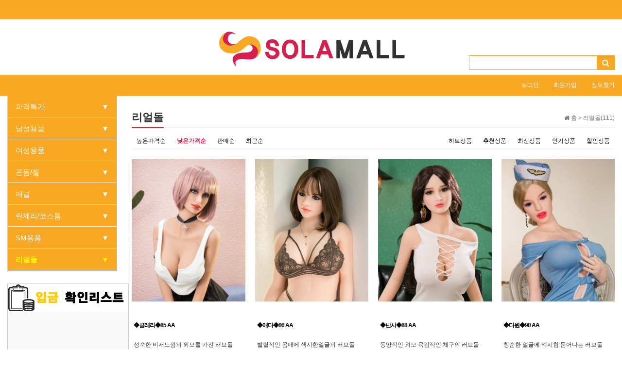

--- FILE ---
content_type: text/html; charset=utf-8
request_url: https://solamall.net/shop/list.php?ca_id=80&sort=it_price&sortodr=asc
body_size: 11805
content:
<!doctype html>
<html lang="ko">
<head>
    
<!-- meta http-equiv -->  
	<meta http-equiv="Content-Type" content="text/html; charset=utf-8">


<!-- meta name -->
	<meta name="Title" content="소라몰(성인용품)-딜도|자위 기구|여성자위기구|오나홀 판매">
	<meta name="description" content="리얼돌 리스트 > 소라몰(성인용품)-딜도|자위 기구|여성자위기구|오나홀 판매|성인용품 후기|딜도자위 후기|딜도 시오후키">
	<meta name="viewport" content="width=device-width,initial-scale=1.0,minimum-scale=0,maximum-scale=10">
	<meta name="keyword" content="딜도,자위기구,여성자위기구,오나홀,섹스돌,시오후키,야동,av,딜도자위,딜도시오후키">
	<meta name="robots" content="index, follow">
	
<!-- link rel="canonical -->
	<link rel="canonical" href="https://solamall.net/">

	
<!-- opengraph -->
	<meta property="og:type" content="website">
	<meta property="og:url" content="https://solamall.net/">
	<meta property="og:title" content="solamall.net">
	<meta property="og:image" content="https://solamall.net/img/favi/android-icon-192x192.png">
	<meta property="og:description" content="리얼돌 리스트 > 소라몰(성인용품)-딜도|자위 기구|여성자위기구|오나홀 판매|성인용품 후기|딜도자위 후기|딜도 시오후키">
	<meta property="og:site_name" content="solamall.net">
	<meta property="og:locale" content="ko_KR">
	
	
<!-- twitter card -->
	<meta name="twitter:card" content="summary">
	<meta name="twitter:title" content="solamall.net">
	<meta name="twitter:description" content="리얼돌 리스트 > 소라몰(성인용품)-딜도|자위 기구|여성자위기구|오나홀 판매|성인용품 후기|딜도자위 후기|딜도 시오후키">
	<meta name="twitter:image" content="https://solamall.net/img/favi/android-icon-192x192.png">
	<meta name="twitter:site" content="@solamall">
	<meta name="twitter:creator" content="@solamall">


<!-- favicon.ico-->    
	<link rel="shortcut icon" href="/img/favi/favicon.ico" title="딜도,자위기구,여성자위기구,오나홀,섹스돌" alt="딜도,자위기구,여성자위기구,오나홀,섹스돌">
	<link rel="apple-touch-icon" sizes="57x57" href="/img/favi/apple-icon-57x57.png" title="딜도,자위기구,여성자위기구,오나홀,섹스돌" alt="딜도,자위기구,여성자위기구,오나홀,섹스돌">
	<link rel="apple-touch-icon" sizes="60x60" href="/img/favi/apple-icon-60x60.png" title="딜도,자위기구,여성자위기구,오나홀,섹스돌" alt="딜도,자위기구,여성자위기구,오나홀,섹스돌">
	<link rel="apple-touch-icon" sizes="72x72" href="/img/favi/apple-icon-72x72.png" title="딜도,자위기구,여성자위기구,오나홀,섹스돌" alt="딜도,자위기구,여성자위기구,오나홀,섹스돌">
	<link rel="apple-touch-icon" sizes="76x76" href="/img/favi/apple-icon-76x76.png" title="딜도,자위기구,여성자위기구,오나홀,섹스돌" alt="딜도,자위기구,여성자위기구,오나홀,섹스돌">
	<link rel="apple-touch-icon" sizes="114x114" href="/img/favi/apple-icon-114x114.png" title="딜도,자위기구,여성자위기구,오나홀,섹스돌" alt="딜도,자위기구,여성자위기구,오나홀,섹스돌">
	<link rel="apple-touch-icon" sizes="120x120" href="/img/favi/apple-icon-120x120.png" title="딜도,자위기구,여성자위기구,오나홀,섹스돌" alt="딜도,자위기구,여성자위기구,오나홀,섹스돌">
	<link rel="apple-touch-icon" sizes="144x144" href="/img/favi/apple-icon-144x144.png" title="딜도,자위기구,여성자위기구,오나홀,섹스돌" alt="딜도,자위기구,여성자위기구,오나홀,섹스돌">
	<link rel="apple-touch-icon" sizes="152x152" href="/img/favi/apple-icon-152x152.png" title="딜도,자위기구,여성자위기구,오나홀,섹스돌 주소" alt="딜도,자위기구,여성자위기구,오나홀,섹스돌">
	<link rel="apple-touch-icon" sizes="180x180" href="/img/favi/apple-icon-180x180.png" title="딜도,자위기구,여성자위기구,오나홀,섹스돌 주소" alt="딜도,자위기구,여성자위기구,오나홀,섹스돌">
	<link rel="icon" type="image/png" sizes="192x192"  href="/img/favi/android-icon-192x192.png" title="딜도,자위기구,여성자위기구,오나홀,섹스돌" alt="딜도,자위기구,여성자위기구,오나홀,섹스돌">
	<link rel="icon" type="image/png" sizes="32x32" href="/img/favi/favicon-32x32.png" title="딜도,자위기구,여성자위기구,오나홀,섹스돌.net" alt="딜도,자위기구,여성자위기구,오나홀,섹스돌">
	<link rel="icon" type="image/png" sizes="96x96" href="/img/favi/favicon-96x96.png" title="딜도,자위기구,여성자위기구,오나홀,섹스돌" alt="딜도,자위기구,여성자위기구,오나홀,섹스돌">
	<link rel="icon" type="image/png" sizes="16x16" href="/img/favi/favicon-16x16.png" title="딜도,자위기구,여성자위기구,오나홀,섹스돌" alt="딜도,자위기구,여성자위기구,오나홀,섹스돌">
	<link rel="manifest" href="/img/favi/manifest.json">
 	<meta name="msapplication-TileColor" content="#ffffff">
	<meta name="msapplication-TileImage" content="/img/favi/ms-icon-144x144.png" title="딜도,자위기구,여성자위기구,오나홀,섹스돌" alt="딜도,자위기구,여성자위기구,오나홀,섹스돌">
	<meta name="theme-color" content="#ffffff">



    
    
    

<meta http-equiv="imagetoolbar" content="no">
<meta http-equiv="X-UA-Compatible" content="IE=Edge">
<title>리얼돌 리스트 > 소라몰(성인용품)-딜도|자위 기구|여성자위기구|오나홀 판매</title>
<link rel="stylesheet" href="https://solamall.net/css/default_shop.css?ver=1210007">
<link rel="stylesheet" href="https://solamall.net/css/apms.css?ver=1210007">

<link rel="stylesheet" href="https://solamall.net/thema/Basic/assets/bs3/css/bootstrap.min.css?ver=1210007" type="text/css" class="thema-mode">
<link rel="stylesheet" href="https://solamall.net/thema/Basic/colorset/Basic/colorset.css?ver=1210007" type="text/css" class="thema-colorset">
<link rel="stylesheet" href="https://solamall.net/skin/apms/list/basic/style.css?ver=1210007" >
<link rel="stylesheet" href="https://solamall.net/thema/Basic/widget/category/widget.css?ver=1210007" >
<link rel="stylesheet" href="https://solamall.net/thema/Basic/widget/basic-sidebar/widget.css?ver=180820">
<link rel="stylesheet" href="https://solamall.net/css/level/basic.css?ver=1210007">
<!--[if lte IE 8]>
<script src="https://solamall.net/js/html5.js"></script>
<![endif]-->
<script>
// 자바스크립트에서 사용하는 전역변수 선언
var g5_url       = "https://solamall.net";
var g5_bbs_url   = "https://solamall.net/bbs";
var g5_is_member = "";
var g5_is_admin  = "";
var g5_is_mobile = "";
var g5_bo_table  = "";
var g5_sca       = "";
var g5_pim       = "";
var g5_editor    = "";
var g5_responsive    = "1";
var g5_cookie_domain = "";
var g5_purl = "";
</script>
<script src="https://solamall.net/js/jquery-1.11.3.min.js"></script>
<script src="https://solamall.net/js/jquery-migrate-1.2.1.min.js"></script>
<script src="https://solamall.net/lang/korean/lang.js?ver=180820"></script>
<script src="https://solamall.net/js/common.js?ver=180820"></script>
<script src="https://solamall.net/js/wrest.js?ver=180820"></script>
<script src="https://solamall.net/js/placeholders.min.js"></script>
<script src="https://solamall.net/js/apms.js?ver=180820"></script>
<link rel="stylesheet" href="https://solamall.net/js/font-awesome/css/font-awesome.min.css?ver=1210007">
<script src="https://solamall.net/plugin/apms/js/jquery.mobile.swipe.min.js?ver=180820"></script>
<script src="https://solamall.net/plugin/apms/js/imagesloaded.pkgd.min.js?ver=180820"></script>
<script src="https://solamall.net/plugin/apms/js/jquery.matchHeight-min.js?ver=180820"></script>
</head>
<body class="responsive is-pc">
	<h1 style="display:inline-block !important;position:absolute;top:0;left:0;margin:0 !important;padding:0 !important;font-size:0;line-height:0;border:0 !important;overflow:hidden !important">
	리얼돌 리스트 > 소라몰(성인용품)-딜도|자위 기구|여성자위기구|오나홀 판매	</h1>
<style>
		.at-container {max-width:1400px;}
	.no-responsive .wrapper, .no-responsive .at-container-wide { min-width:1400px; }
	.no-responsive .boxed.wrapper, .no-responsive .at-container { width:1400px; }
	.at-menu .nav-height { height:44px; line-height:44px !important; }
	.pc-menu, .pc-menu .nav-full-back, .pc-menu .nav-full-height { height:44px; }
	.pc-menu .nav-top.nav-float .menu-a { padding:0px 25px; }
	.pc-menu .nav-top.nav-float .sub-1div::before { left: 25px; }
	.pc-menu .subm-w { width:170px; }
	@media all and (min-width:1200px) {
		.responsive .boxed.wrapper { max-width:1400px; }
	}
</style>

<div id="thema_wrapper" class="wrapper  ko">
	<!-- LNB -->
	<aside class="at-lnb" style="background: #f9a823 !important;">
		<div class="at-container">
			<div class="clearfix"></div>
		</div>
	</aside>
	<!-- PC Header -->
	<header class="pc-header">
		<div class="at-container">
        	<div class="header-banner"></div>
			<!-- PC Logo -->
			<div class="header-logo">
				<a href="https://solamall.net">
					<img src="https://solamall.net/img/sola_mall.png"/>
				</a>
			</div>
			<!-- PC Search -->
			<div class="header-search" style="margin-top: 50px;">
            	<div class="pull-right">
                    <form name="tsearch" method="get" onsubmit="return tsearch_submit(this);" role="form" class="form">
                    <input type="hidden" name="url"	value="https://solamall.net/shop/search.php">
                        <div class="input-group input-group-sm">
                            <input type="text" name="stx" class="form-control input-sm" value="">
                            <span class="input-group-btn">
                                <button type="submit" class="btn btn-sm"><i class="fa fa-search fa-lg"></i></button>
                            </span>
                        </div>
                    </form>
                </div> 
			</div>
			<div class="clearfix"></div>
		</div>
	</header>

	<!-- Mobile Header -->
	<header class="m-header">
		<div class="at-container">
			<div class="header-wrap">
				<div class="header-icon">
					<a href="javascript:;" onclick="sidebar_open('sidebar-user');">
						<i class="fa fa-user"></i>
					</a>
				</div>
				<div class="header-logo en">
					<!-- Mobile Logo -->
					<a href="https://solamall.net">
						<img src="https://solamall.net/img/sola_mall.png" style="width:85%;">
					</a>
				</div>
				<div class="header-icon">
					<a href="javascript:;" onclick="sidebar_open('sidebar-search');">
						<i class="fa fa-search"></i>
					</a>
				</div>
			</div>
			<div class="clearfix"></div>
		</div>
	</header>

	<!-- Menu -->
	<nav class="at-menu">
		<!-- PC Menu -->
		<div class="pc-menu">
			<!-- Menu Button & Right Icon Menu -->
			

	<div class="nav-visible">
		<div class="at-container">
                    <div class="pull-right">
                                        <div class="pull-left" style="padding:10px 15px;"><a href="https://solamall.net/bbs/login.php?url=%2Fshop%2Flist.php%3Fca_id%3D80%26sort%3Dit_price%26sortodr%3Dasc" onclick="sidebar_open('sidebar-user'); return false;" style="color:#fff;">로그인</a></div>
                    <div class="pull-left" style="padding:10px 15px;"><a href="https://solamall.net/bbs/register.php" style="color:#fff;">회원가입</a></div>
                    <div class="pull-left" style="padding:10px 15px;"><a href="https://solamall.net/bbs/password_lost.php" class="win_password_lost" style="color:#fff;">정보찾기</a></div>
                                                                                                                    </div>


		</div>
	</div>			<div class="clearfix"></div>
			<div class="nav-back"></div>
		</div><!-- .pc-menu -->

		<!-- PC All Menu -->
		<div class="pc-menu-all">
			<div id="menu-all" class="collapse">
				<div class="at-container table-responsive">
					<table class="table">
					<tr>
											<td class="off">
							<a class="menu-a" href="https://solamall.net/shop/list.php?ca_id=10">
								파격특가															</a>
													</td>
											<td class="off">
							<a class="menu-a" href="https://solamall.net/shop/list.php?ca_id=20">
								남성용품															</a>
															<div class="sub-1div">
									<ul class="sub-1dul">
									
										
										<li class="sub-1dli off">
											<a href="https://solamall.net/shop/list.php?ca_id=2010" class="sub-1da">
												오나홀																							</a>
										</li>
									
										
										<li class="sub-1dli off">
											<a href="https://solamall.net/shop/list.php?ca_id=2020" class="sub-1da">
												오나홀(진동)																							</a>
										</li>
									
										
										<li class="sub-1dli off">
											<a href="https://solamall.net/shop/list.php?ca_id=2030" class="sub-1da">
												진동형토이																							</a>
										</li>
									
										
										<li class="sub-1dli off">
											<a href="https://solamall.net/shop/list.php?ca_id=2040" class="sub-1da">
												대형 히프																							</a>
										</li>
									
										
										<li class="sub-1dli off">
											<a href="https://solamall.net/shop/list.php?ca_id=2050" class="sub-1da">
												컵홀																							</a>
										</li>
									
										
										<li class="sub-1dli off">
											<a href="https://solamall.net/shop/list.php?ca_id=2060" class="sub-1da">
												토이 액세서리																							</a>
										</li>
																		</ul>
								</div>
													</td>
											<td class="off">
							<a class="menu-a" href="https://solamall.net/shop/list.php?ca_id=30">
								여성용품															</a>
															<div class="sub-1div">
									<ul class="sub-1dul">
									
										
										<li class="sub-1dli off">
											<a href="https://solamall.net/shop/list.php?ca_id=3010" class="sub-1da">
												g스팟형토이(삽입)																							</a>
										</li>
									
										
										<li class="sub-1dli off">
											<a href="https://solamall.net/shop/list.php?ca_id=3020" class="sub-1da">
												흡입형토이(클리)																							</a>
										</li>
									
										
										<li class="sub-1dli off">
											<a href="https://solamall.net/shop/list.php?ca_id=3030" class="sub-1da">
												미니진동기																							</a>
										</li>
									
										
										<li class="sub-1dli off">
											<a href="https://solamall.net/shop/list.php?ca_id=3040" class="sub-1da">
												케겔볼																							</a>
										</li>
																		</ul>
								</div>
													</td>
											<td class="off">
							<a class="menu-a" href="https://solamall.net/shop/list.php?ca_id=40">
								콘돔/젤															</a>
													</td>
											<td class="off">
							<a class="menu-a" href="https://solamall.net/shop/list.php?ca_id=50">
								애널															</a>
													</td>
											<td class="off">
							<a class="menu-a" href="https://solamall.net/shop/list.php?ca_id=60">
								란제리/코스튬															</a>
													</td>
											<td class="off">
							<a class="menu-a" href="https://solamall.net/shop/list.php?ca_id=70">
								SM용품															</a>
													</td>
					</tr><tr>
						<td class="on">
							<a class="menu-a" href="https://solamall.net/shop/list.php?ca_id=80">
								리얼돌															</a>
													</td>
										</tr>
					</table>
					<div class="menu-all-btn">
						<div class="btn-group">
							<a class="btn btn-lightgray" href="https://solamall.net"><i class="fa fa-home"></i></a>
							<a href="javascript:;" class="btn btn-lightgray" data-toggle="collapse" data-target="#menu-all"><i class="fa fa-times"></i></a>
						</div>
					</div>
				</div>
			</div>
		</div><!-- .pc-menu-all -->

		<!-- Mobile Menu -->
		<div class="m-menu">
			<style>
.at-lnb {
    height:40px;
    background-color: #f0f0f0;
    border-bottom: 1px solid #d4d4d4;
}
.m-menu .m-sub1 {
    background: #fafafa;
    border-top: 1px solid #ddd;
    font-size: 13px;
    padding: 0px 0px;
}
.m-menu .m-sub_menu{
    width: 100%;
    overflow: hidden;
    margin: 0px;
}
.m-menu .m-sub_menu ul{ width:100%; z-index:999;}
.m-menu .m-sub_menu ul li {
	width:33.33%;
	float:left;
	text-align: center;
    border-right: 1px solid #ddd;
    border-bottom: 1px solid #ddd;
    background: #fff;
}
.m-menu .m-sub_menu ul li a{	
	text-decoration: none;
    display: block;
    color: #656565;
    padding: 10px 5px;
    position: relative;
    line-height: 20px;
}
.m-menu .m-nav ul li {
    display: table-cell;
    white-space: nowrap;
	width: 50%;
    text-align: center;
}
.m-menu .m-nav {
    overflow: hidden;
    margin: 0px 10px 0 5px;
}
</style>
<div class="m-wrap">
	<div class="at-container">
		<div class="m-table en">
			<div class="m-icon">
				<a href="javascript:;" onclick="sidebar_open('sidebar-menu');"><i class="fa fa-bars"></i></a>
			</div>
			<div class="m-list">
				<div class="m-nav" id="mobile_nav">
					<ul class="clearfix" style="width:100% !important;">
					<li style="width:1px !important; padding:0px !important;">
					</li>
											<li>
							<a href="https://solamall.net/shop/list.php?ca_id=10" style="color:#fff;">
								                                    파격특가                                                                
															</a>
						</li>
											<li>
							<a href="https://solamall.net/shop/list.php?ca_id=20" style="color:#fff;">
								                                    남성용품                                                                
															</a>
						</li>
											<li>
							<a href="https://solamall.net/shop/list.php?ca_id=30" style="color:#fff;">
								                                    여성용품                                                                
															</a>
						</li>
											<li>
							<a href="https://solamall.net/shop/list.php?ca_id=40" style="color:#fff;">
								                                    콘돔/젤                                                                
															</a>
						</li>
											<li>
							<a href="https://solamall.net/shop/list.php?ca_id=50" style="color:#fff;">
								                                    애널                                                                
															</a>
						</li>
											<li>
							<a href="https://solamall.net/shop/list.php?ca_id=60" style="color:#fff;">
								                                    란제리/코스튬                                                                
															</a>
						</li>
											<li>
							<a href="https://solamall.net/shop/list.php?ca_id=70" style="color:#fff;">
								                                    SM용품                                                                
															</a>
						</li>
											<li>
							<a href="https://solamall.net/shop/list.php?ca_id=80" style="color:#fff;">
								                                    리얼돌                                                                
															</a>
						</li>
										</ul>
				</div>
			</div>
							<div class="m-icon">
					<a href="https://solamall.net/shop/cart.php" onclick="sidebar_open('sidebar-cart'); return false;"> 
						<i class="fa fa-shopping-bag"></i>
											</a>
				</div>
						<div class="m-icon">
				<a href="javascript:;" onclick="sidebar_open('sidebar-response');">
					<i class="fa fa-bell"></i>
					<span class="label bg-orangered en" style="display:none;">
						<span class="msgCount">0</span>
					</span>
				</a>
			</div>
		</div>
	</div>
</div>

<div class="clearfix"></div>

		</div><!-- .m-menu -->
	</nav><!-- .at-menu -->

	<div class="clearfix"></div>
	
	
	<div class="at-body">
					<div class="at-container">
							<div class="row at-row">
					<div class="col-md-9 pull-right at-col at-main">
					<div id="sct_hhtml"></div>
<!-------------------신발------------------------>

<!-------------------지갑------------------------>
<!-------------------의류------------------------>
<!-------------------벨트------------------------>
<aside>
			<div class="list-nav" style="margin-top:30px;">
			<span class="page-nav pull-right text-muted">
				<i class="fa fa-home"></i> 홈
										>
						<a href="./list.php?ca_id=80">
							<span class="text-muted">리얼돌(111)</span>
						</a>
												</span>
			<h3 class="div-title-underbar">
				<span class="div-title-underbar-bold font-22 border-color">
					<b>리얼돌</b>
				</span>
			</h3>
		</div>
	

	<div class="list-sort">
		<div class="hidden-xs">
			<div class="pull-left">
				<a href="./list.php?ca_id=80&amp;sort=it_price&amp;sortodr=desc">높은가격순</a>
				<a class="on" href="./list.php?ca_id=80&amp;sort=it_price&amp;sortodr=asc">낮은가격순</a>
				<a href="./list.php?ca_id=80&amp;sort=it_sum_qty&amp;sortodr=desc">판매순</a>
                <!-------------------------------
				<a href="./list.php?ca_id=80&amp;sort=it_use_avg&amp;sortodr=desc">평점순</a>
				<a href="./list.php?ca_id=80&amp;sort=it_use_cnt&amp;sortodr=desc">후기순</a>
				<a href="./list.php?ca_id=80&amp;sort=pt_comment&amp;sortodr=desc">댓글순</a>
                ------------------------------>
				<a href="./list.php?ca_id=80&amp;sort=it_update_time&amp;sortodr=desc">최근순</a>
			</div>
			<div class="pull-right visible-lg">
				<a href="./list.php?ca_id=80&amp;sort=it_type1&amp;sortodr=desc">히트상품</a>
				<a href="./list.php?ca_id=80&amp;sort=it_type2&amp;sortodr=desc">추천상품</a>
				<a href="./list.php?ca_id=80&amp;sort=it_type3&amp;sortodr=desc">최신상품</a>
				<a href="./list.php?ca_id=80&amp;sort=it_type4&amp;sortodr=desc">인기상품</a>
				<a href="./list.php?ca_id=80&amp;sort=it_type5&amp;sortodr=desc">할인상품</a>
			</div>
			<div class="clearfix"></div>
		</div>

		<div class="dropdown visible-xs">
			<a id="sortLabel" data-target="#" href="#" data-toggle="dropdown" aria-haspopup="true" aria-expanded="false" class="btn btn-black btn-block">
				상품정렬
				<span class="caret"></span>
			</a>
			<ul class="dropdown-menu" role="menu" aria-labelledby="sortLabel">
				<li><a href="./list.php?ca_id=80&amp;sort=it_price&amp;sortodr=desc">높은가격순</a></li>
				<li><a class="on" href="./list.php?ca_id=80&amp;sort=it_price&amp;sortodr=asc">낮은가격순</a></li>
				<li><a href="./list.php?ca_id=80&amp;sort=it_sum_qty&amp;sortodr=desc">판매많은순</a></li>
				<!-------------
                <li><a href="./list.php?ca_id=80&amp;sort=it_use_avg&amp;sortodr=desc">평점높은순</a></li>
				<li><a href="./list.php?ca_id=80&amp;sort=it_use_cnt&amp;sortodr=desc">후기많은순</a></li>
				<li><a href="./list.php?ca_id=80&amp;sort=pt_comment&amp;sortodr=desc">댓글많은순</a></li>
                ------------->
				<li><a href="./list.php?ca_id=80&amp;sort=it_update_time&amp;sortodr=desc">최근등록순</a></li>
				<li role="separator" class="divider"></li>
				<li><a href="./list.php?ca_id=80&amp;sort=it_type1&amp;sortodr=desc">히트상품</a></li>
				<li><a href="./list.php?ca_id=80&amp;sort=it_type2&amp;sortodr=desc">추천상품</a></li>
				<li><a href="./list.php?ca_id=80&amp;sort=it_type3&amp;sortodr=desc">최신상품</a></li>
				<li><a href="./list.php?ca_id=80&amp;sort=it_type4&amp;sortodr=desc">인기상품</a></li>
				<li><a href="./list.php?ca_id=80&amp;sort=it_type5&amp;sortodr=desc">할인상품</a></li>

			</ul>
		</div>
        <div style="display:block;height:0px;line-height:0;margin:5px 0 10px;border-top:1px solid #eee;"></div>
	</div>
</aside>
<style>
	.list-wrap { margin-right:-20px; margin-bottom:-40px; }
	.list-wrap .item-row { width:25%; }
	.list-wrap .item-list { margin-right:20px; margin-bottom:40px; }
	.list-wrap .item-name { height:40px; text-align:left;}
	.list-wrap .img-wrap { padding-bottom:138.18%; }
					@media (max-width:1199px) { 
			.responsive .list-wrap .item-row { width:25%; } 
		}
						@media (max-width:991px) { 
			.responsive .list-wrap .item-row { width:25%; } 
		}
						@media (max-width:767px) { 
			.responsive .list-wrap .item-row { width:50%; } 
		}
						@media (max-width:480px) { 
			.responsive .list-wrap .item-row { width:50%; } 
		}
			


.img-wrap .label-tack_vod_right {
    top: 10px;
	float:right;
	right: 10px;
    z-index: 1;
	font-size:15px;
	color:#0008ff;
    position: absolute;
    font-weight: normal;
	background-color: rgba(255,255,255,0.8);
	padding:3px 6px;
}
</style>
<div class="list-wrap">
			<div class="item-row">
			<div class="item-list">
				<div class="item-image">
					<a href="./item.php?it_id=1640858134&amp;ca_id=80&amp;sort=it_price&amp;sortodr=asc&amp;page=1">
						<div class="img-wrap">
							
                                                        
							<div class="img-item">
								<img src="https://solamall.net/data/item/1640858134/thumb85140172cmFL2_275x344.jpg" alt="◆클레라◆85 AA" title="◆클레라◆85 AA">
							</div>
						</div>
					</a>
									</div>
				<div class="item-content">
										<div class="item-name">
						<a href="./item.php?it_id=1640858134&amp;ca_id=80&amp;sort=it_price&amp;sortodr=asc&amp;page=1">
							<b>◆클레라◆85 AA</b>
						</a>
					</div>
                    <div style="letter-spacing:0px;">
						성숙한 비서느낌의 외모를 가진 러브돌					</div>
                    <div style="display:block;height:0px;line-height:0;margin:0 0 10px;border-top:1px solid #eee;"></div>
					<div class="item-price en">
													<strike>&nbsp;3,900,000&nbsp;</strike>							<b><i class="fa fa-krw"></i> 1,750,000</b>
											</div>
					<div class="item-details en">
																																					<span class="item-sp orangered">
								<i class="fa fa-bolt"></i> 
								55% DC
							</span>
											</div>
				</div>
							</div>
		</div>
			<div class="item-row">
			<div class="item-list">
				<div class="item-image">
					<a href="./item.php?it_id=1640858012&amp;ca_id=80&amp;sort=it_price&amp;sortodr=asc&amp;page=1">
						<div class="img-wrap">
							
                                                        
							<div class="img-item">
								<img src="https://solamall.net/data/item/1640858012/thumb86140172cmL7_275x344.jpg" alt="◆애다◆86 AA" title="◆애다◆86 AA">
							</div>
						</div>
					</a>
									</div>
				<div class="item-content">
										<div class="item-name">
						<a href="./item.php?it_id=1640858012&amp;ca_id=80&amp;sort=it_price&amp;sortodr=asc&amp;page=1">
							<b>◆애다◆86 AA</b>
						</a>
					</div>
                    <div style="letter-spacing:0px;">
						발랄적인 몸매에 섹시한얼굴의 러브돌					</div>
                    <div style="display:block;height:0px;line-height:0;margin:0 0 10px;border-top:1px solid #eee;"></div>
					<div class="item-price en">
													<strike>&nbsp;3,900,000&nbsp;</strike>							<b><i class="fa fa-krw"></i> 1,750,000</b>
											</div>
					<div class="item-details en">
																																					<span class="item-sp orangered">
								<i class="fa fa-bolt"></i> 
								55% DC
							</span>
											</div>
				</div>
							</div>
		</div>
			<div class="item-row">
			<div class="item-list">
				<div class="item-image">
					<a href="./item.php?it_id=1640857821&amp;ca_id=80&amp;sort=it_price&amp;sortodr=asc&amp;page=1">
						<div class="img-wrap">
							
                                                        
							<div class="img-item">
								<img src="https://solamall.net/data/item/1640857821/thumb886888cmT11_275x344.jpg" alt="◆난시◆88 AA" title="◆난시◆88 AA">
							</div>
						</div>
					</a>
									</div>
				<div class="item-content">
										<div class="item-name">
						<a href="./item.php?it_id=1640857821&amp;ca_id=80&amp;sort=it_price&amp;sortodr=asc&amp;page=1">
							<b>◆난시◆88 AA</b>
						</a>
					</div>
                    <div style="letter-spacing:0px;">
						동양적인 외모 육감적인 체구의 러브돌					</div>
                    <div style="display:block;height:0px;line-height:0;margin:0 0 10px;border-top:1px solid #eee;"></div>
					<div class="item-price en">
													<strike>&nbsp;3,900,000&nbsp;</strike>							<b><i class="fa fa-krw"></i> 1,750,000</b>
											</div>
					<div class="item-details en">
																																					<span class="item-sp orangered">
								<i class="fa fa-bolt"></i> 
								55% DC
							</span>
											</div>
				</div>
							</div>
		</div>
			<div class="item-row">
			<div class="item-list">
				<div class="item-image">
					<a href="./item.php?it_id=1640857744&amp;ca_id=80&amp;sort=it_price&amp;sortodr=asc&amp;page=1">
						<div class="img-wrap">
							
                                                        
							<div class="img-item">
								<img src="https://solamall.net/data/item/1640857744/thumb90140172cmFL2_275x344.jpg" alt="◆다원◆90 AA" title="◆다원◆90 AA">
							</div>
						</div>
					</a>
									</div>
				<div class="item-content">
										<div class="item-name">
						<a href="./item.php?it_id=1640857744&amp;ca_id=80&amp;sort=it_price&amp;sortodr=asc&amp;page=1">
							<b>◆다원◆90 AA</b>
						</a>
					</div>
                    <div style="letter-spacing:0px;">
						청순한 얼굴에 섹시함 묻어나는 러브돌					</div>
                    <div style="display:block;height:0px;line-height:0;margin:0 0 10px;border-top:1px solid #eee;"></div>
					<div class="item-price en">
													<strike>&nbsp;3,900,000&nbsp;</strike>							<b><i class="fa fa-krw"></i> 1,750,000</b>
											</div>
					<div class="item-details en">
																																					<span class="item-sp orangered">
								<i class="fa fa-bolt"></i> 
								55% DC
							</span>
											</div>
				</div>
							</div>
		</div>
			<div class="item-row">
			<div class="item-list">
				<div class="item-image">
					<a href="./item.php?it_id=1640857676&amp;ca_id=80&amp;sort=it_price&amp;sortodr=asc&amp;page=1">
						<div class="img-wrap">
							
                                                        
							<div class="img-item">
								<img src="https://solamall.net/data/item/1640857676/thumb91140172cmFL2_275x344.jpg" alt="◆모니카◆91 AA" title="◆모니카◆91 AA">
							</div>
						</div>
					</a>
									</div>
				<div class="item-content">
										<div class="item-name">
						<a href="./item.php?it_id=1640857676&amp;ca_id=80&amp;sort=it_price&amp;sortodr=asc&amp;page=1">
							<b>◆모니카◆91 AA</b>
						</a>
					</div>
                    <div style="letter-spacing:0px;">
						육감적인 입술을 가진 섹시한 러브돌					</div>
                    <div style="display:block;height:0px;line-height:0;margin:0 0 10px;border-top:1px solid #eee;"></div>
					<div class="item-price en">
													<strike>&nbsp;3,900,000&nbsp;</strike>							<b><i class="fa fa-krw"></i> 1,750,000</b>
											</div>
					<div class="item-details en">
																																					<span class="item-sp orangered">
								<i class="fa fa-bolt"></i> 
								55% DC
							</span>
											</div>
				</div>
							</div>
		</div>
			<div class="item-row">
			<div class="item-list">
				<div class="item-image">
					<a href="./item.php?it_id=1640857547&amp;ca_id=80&amp;sort=it_price&amp;sortodr=asc&amp;page=1">
						<div class="img-wrap">
							
                                                        
							<div class="img-item">
								<img src="https://solamall.net/data/item/1640857547/thumb92140172cmL7_275x344.jpg" alt="◆예타◆92 AA" title="◆예타◆92 AA">
							</div>
						</div>
					</a>
									</div>
				<div class="item-content">
										<div class="item-name">
						<a href="./item.php?it_id=1640857547&amp;ca_id=80&amp;sort=it_price&amp;sortodr=asc&amp;page=1">
							<b>◆예타◆92 AA</b>
						</a>
					</div>
                    <div style="letter-spacing:0px;">
						청순하고 도도한 표정 매력적인 러브돌					</div>
                    <div style="display:block;height:0px;line-height:0;margin:0 0 10px;border-top:1px solid #eee;"></div>
					<div class="item-price en">
													<strike>&nbsp;3,900,000&nbsp;</strike>							<b><i class="fa fa-krw"></i> 1,750,000</b>
											</div>
					<div class="item-details en">
																																					<span class="item-sp orangered">
								<i class="fa fa-bolt"></i> 
								55% DC
							</span>
											</div>
				</div>
							</div>
		</div>
			<div class="item-row">
			<div class="item-list">
				<div class="item-image">
					<a href="./item.php?it_id=1640857459&amp;ca_id=80&amp;sort=it_price&amp;sortodr=asc&amp;page=1">
						<div class="img-wrap">
							
                                                        
							<div class="img-item">
								<img src="https://solamall.net/data/item/1640857459/thumb93140172cmL7_275x344.jpg" alt="◆펫츠◆93 AA" title="◆펫츠◆93 AA">
							</div>
						</div>
					</a>
									</div>
				<div class="item-content">
										<div class="item-name">
						<a href="./item.php?it_id=1640857459&amp;ca_id=80&amp;sort=it_price&amp;sortodr=asc&amp;page=1">
							<b>◆펫츠◆93 AA</b>
						</a>
					</div>
                    <div style="letter-spacing:0px;">
						백설피부에 전형적 외모를가진 러브돌					</div>
                    <div style="display:block;height:0px;line-height:0;margin:0 0 10px;border-top:1px solid #eee;"></div>
					<div class="item-price en">
													<strike>&nbsp;3,900,000&nbsp;</strike>							<b><i class="fa fa-krw"></i> 1,750,000</b>
											</div>
					<div class="item-details en">
																																					<span class="item-sp orangered">
								<i class="fa fa-bolt"></i> 
								55% DC
							</span>
											</div>
				</div>
							</div>
		</div>
			<div class="item-row">
			<div class="item-list">
				<div class="item-image">
					<a href="./item.php?it_id=1640857265&amp;ca_id=80&amp;sort=it_price&amp;sortodr=asc&amp;page=1">
						<div class="img-wrap">
							
                                                        
							<div class="img-item">
								<img src="https://solamall.net/data/item/1640857265/thumb94140172cmL1_275x344.jpg" alt="◆엘라◆94 AA" title="◆엘라◆94 AA">
							</div>
						</div>
					</a>
									</div>
				<div class="item-content">
										<div class="item-name">
						<a href="./item.php?it_id=1640857265&amp;ca_id=80&amp;sort=it_price&amp;sortodr=asc&amp;page=1">
							<b>◆엘라◆94 AA</b>
						</a>
					</div>
                    <div style="letter-spacing:0px;">
						다소곳한 비서느낌 외모를 가진 러브돌					</div>
                    <div style="display:block;height:0px;line-height:0;margin:0 0 10px;border-top:1px solid #eee;"></div>
					<div class="item-price en">
													<strike>&nbsp;3,900,000&nbsp;</strike>							<b><i class="fa fa-krw"></i> 1,750,000</b>
											</div>
					<div class="item-details en">
																																					<span class="item-sp orangered">
								<i class="fa fa-bolt"></i> 
								55% DC
							</span>
											</div>
				</div>
							</div>
		</div>
			<div class="item-row">
			<div class="item-list">
				<div class="item-image">
					<a href="./item.php?it_id=1640857188&amp;ca_id=80&amp;sort=it_price&amp;sortodr=asc&amp;page=1">
						<div class="img-wrap">
							
                                                        
							<div class="img-item">
								<img src="https://solamall.net/data/item/1640857188/thumb95140172cmL7_275x344.jpg" alt="◆빅치이◆95 AA" title="◆빅치이◆95 AA">
							</div>
						</div>
					</a>
									</div>
				<div class="item-content">
										<div class="item-name">
						<a href="./item.php?it_id=1640857188&amp;ca_id=80&amp;sort=it_price&amp;sortodr=asc&amp;page=1">
							<b>◆빅치이◆95 AA</b>
						</a>
					</div>
                    <div style="letter-spacing:0px;">
						레이싱모델의 느낌나는 섹시한 러브돌					</div>
                    <div style="display:block;height:0px;line-height:0;margin:0 0 10px;border-top:1px solid #eee;"></div>
					<div class="item-price en">
													<strike>&nbsp;3,900,000&nbsp;</strike>							<b><i class="fa fa-krw"></i> 1,750,000</b>
											</div>
					<div class="item-details en">
																																					<span class="item-sp orangered">
								<i class="fa fa-bolt"></i> 
								55% DC
							</span>
											</div>
				</div>
							</div>
		</div>
			<div class="item-row">
			<div class="item-list">
				<div class="item-image">
					<a href="./item.php?it_id=1640857106&amp;ca_id=80&amp;sort=it_price&amp;sortodr=asc&amp;page=1">
						<div class="img-wrap">
							
                                                        
							<div class="img-item">
								<img src="https://solamall.net/data/item/1640857106/thumb96140172cmL2_275x344.jpg" alt="◆조이◆96 AA" title="◆조이◆96 AA">
							</div>
						</div>
					</a>
									</div>
				<div class="item-content">
										<div class="item-name">
						<a href="./item.php?it_id=1640857106&amp;ca_id=80&amp;sort=it_price&amp;sortodr=asc&amp;page=1">
							<b>◆조이◆96 AA</b>
						</a>
					</div>
                    <div style="letter-spacing:0px;">
						언제나 따뜻한 표정을 짓고있는 러브돌					</div>
                    <div style="display:block;height:0px;line-height:0;margin:0 0 10px;border-top:1px solid #eee;"></div>
					<div class="item-price en">
													<strike>&nbsp;3,900,000&nbsp;</strike>							<b><i class="fa fa-krw"></i> 1,750,000</b>
											</div>
					<div class="item-details en">
																																					<span class="item-sp orangered">
								<i class="fa fa-bolt"></i> 
								55% DC
							</span>
											</div>
				</div>
							</div>
		</div>
			<div class="item-row">
			<div class="item-list">
				<div class="item-image">
					<a href="./item.php?it_id=1640857008&amp;ca_id=80&amp;sort=it_price&amp;sortodr=asc&amp;page=1">
						<div class="img-wrap">
							
                                                        
							<div class="img-item">
								<img src="https://solamall.net/data/item/1640857008/thumb99140172cmL8_275x344.jpg" alt="◆캐시◆99 AA" title="◆캐시◆99 AA">
							</div>
						</div>
					</a>
									</div>
				<div class="item-content">
										<div class="item-name">
						<a href="./item.php?it_id=1640857008&amp;ca_id=80&amp;sort=it_price&amp;sortodr=asc&amp;page=1">
							<b>◆캐시◆99 AA</b>
						</a>
					</div>
                    <div style="letter-spacing:0px;">
						환상적인 몸매 도도함을 겸비한 러브돌					</div>
                    <div style="display:block;height:0px;line-height:0;margin:0 0 10px;border-top:1px solid #eee;"></div>
					<div class="item-price en">
													<strike>&nbsp;3,900,000&nbsp;</strike>							<b><i class="fa fa-krw"></i> 1,750,000</b>
											</div>
					<div class="item-details en">
																																					<span class="item-sp orangered">
								<i class="fa fa-bolt"></i> 
								55% DC
							</span>
											</div>
				</div>
							</div>
		</div>
			<div class="item-row">
			<div class="item-list">
				<div class="item-image">
					<a href="./item.php?it_id=1640856904&amp;ca_id=80&amp;sort=it_price&amp;sortodr=asc&amp;page=1">
						<div class="img-wrap">
							
                                                        
							<div class="img-item">
								<img src="https://solamall.net/data/item/1640856904/thumb100140172cmL8_275x344.jpg" alt="◆싼디◆100 AA" title="◆싼디◆100 AA">
							</div>
						</div>
					</a>
									</div>
				<div class="item-content">
										<div class="item-name">
						<a href="./item.php?it_id=1640856904&amp;ca_id=80&amp;sort=it_price&amp;sortodr=asc&amp;page=1">
							<b>◆싼디◆100 AA</b>
						</a>
					</div>
                    <div style="letter-spacing:0px;">
						청순하고 이슬람 공주를 닮은 러브돌					</div>
                    <div style="display:block;height:0px;line-height:0;margin:0 0 10px;border-top:1px solid #eee;"></div>
					<div class="item-price en">
													<strike>&nbsp;3,900,000&nbsp;</strike>							<b><i class="fa fa-krw"></i> 1,750,000</b>
											</div>
					<div class="item-details en">
																																					<span class="item-sp orangered">
								<i class="fa fa-bolt"></i> 
								55% DC
							</span>
											</div>
				</div>
							</div>
		</div>
			<div class="item-row">
			<div class="item-list">
				<div class="item-image">
					<a href="./item.php?it_id=1640856804&amp;ca_id=80&amp;sort=it_price&amp;sortodr=asc&amp;page=1">
						<div class="img-wrap">
							
                                                        
							<div class="img-item">
								<img src="https://solamall.net/data/item/1640856804/thumb101140172cmL8_275x344.jpg" alt="◆새론◆101 AA" title="◆새론◆101 AA">
							</div>
						</div>
					</a>
									</div>
				<div class="item-content">
										<div class="item-name">
						<a href="./item.php?it_id=1640856804&amp;ca_id=80&amp;sort=it_price&amp;sortodr=asc&amp;page=1">
							<b>◆새론◆101 AA</b>
						</a>
					</div>
                    <div style="letter-spacing:0px;">
						도도한 느낌과 섹시한 체구의 러브돌					</div>
                    <div style="display:block;height:0px;line-height:0;margin:0 0 10px;border-top:1px solid #eee;"></div>
					<div class="item-price en">
													<strike>&nbsp;3,900,000&nbsp;</strike>							<b><i class="fa fa-krw"></i> 1,750,000</b>
											</div>
					<div class="item-details en">
																																					<span class="item-sp orangered">
								<i class="fa fa-bolt"></i> 
								55% DC
							</span>
											</div>
				</div>
							</div>
		</div>
			<div class="item-row">
			<div class="item-list">
				<div class="item-image">
					<a href="./item.php?it_id=1640856695&amp;ca_id=80&amp;sort=it_price&amp;sortodr=asc&amp;page=1">
						<div class="img-wrap">
							
                                                        
							<div class="img-item">
								<img src="https://solamall.net/data/item/1640856695/thumb102140172cmL8_275x344.jpg" alt="◆수시◆102 AA" title="◆수시◆102 AA">
							</div>
						</div>
					</a>
									</div>
				<div class="item-content">
										<div class="item-name">
						<a href="./item.php?it_id=1640856695&amp;ca_id=80&amp;sort=it_price&amp;sortodr=asc&amp;page=1">
							<b>◆수시◆102 AA</b>
						</a>
					</div>
                    <div style="letter-spacing:0px;">
						완벽한 육체의 여신 그자체인 러브돌					</div>
                    <div style="display:block;height:0px;line-height:0;margin:0 0 10px;border-top:1px solid #eee;"></div>
					<div class="item-price en">
													<strike>&nbsp;3,900,000&nbsp;</strike>							<b><i class="fa fa-krw"></i> 1,750,000</b>
											</div>
					<div class="item-details en">
																																					<span class="item-sp orangered">
								<i class="fa fa-bolt"></i> 
								55% DC
							</span>
											</div>
				</div>
							</div>
		</div>
			<div class="item-row">
			<div class="item-list">
				<div class="item-image">
					<a href="./item.php?it_id=1640856624&amp;ca_id=80&amp;sort=it_price&amp;sortodr=asc&amp;page=1">
						<div class="img-wrap">
							
                                                        
							<div class="img-item">
								<img src="https://solamall.net/data/item/1640856624/thumb103140172cmL8_275x344.jpg" alt="◆켈란◆103 AA" title="◆켈란◆103 AA">
							</div>
						</div>
					</a>
									</div>
				<div class="item-content">
										<div class="item-name">
						<a href="./item.php?it_id=1640856624&amp;ca_id=80&amp;sort=it_price&amp;sortodr=asc&amp;page=1">
							<b>◆켈란◆103 AA</b>
						</a>
					</div>
                    <div style="letter-spacing:0px;">
						하얀피부에 전형적인 외모를가진 러브돌					</div>
                    <div style="display:block;height:0px;line-height:0;margin:0 0 10px;border-top:1px solid #eee;"></div>
					<div class="item-price en">
													<strike>&nbsp;3,900,000&nbsp;</strike>							<b><i class="fa fa-krw"></i> 1,750,000</b>
											</div>
					<div class="item-details en">
																																					<span class="item-sp orangered">
								<i class="fa fa-bolt"></i> 
								55% DC
							</span>
											</div>
				</div>
							</div>
		</div>
			<div class="clearfix"></div>
</div>
<script>
$(document).ready(function(){
	$('.list-wrap').imagesLoaded(function(){
		$('.list-wrap .item-content').matchHeight();
	});
});
</script>
<div class="list-btn">
	<div class="list-page pull-left">
		<ul class="pagination pagination-sm en">
			<li class="disabled"><a><i class="fa fa-angle-double-left"></i></a></li><li class="disabled"><a><i class="fa fa-angle-left"></i></a></li><li class="active"><a>1</a></li><li><a href="/shop/list.php?ca_id=80&amp;sort=it_price&amp;sortodr=asc&amp;page=2">2</a></li><li><a href="/shop/list.php?ca_id=80&amp;sort=it_price&amp;sortodr=asc&amp;page=3">3</a></li><li><a href="/shop/list.php?ca_id=80&amp;sort=it_price&amp;sortodr=asc&amp;page=4">4</a></li><li><a href="/shop/list.php?ca_id=80&amp;sort=it_price&amp;sortodr=asc&amp;page=5">5</a></li><li><a href="/shop/list.php?ca_id=80&amp;sort=it_price&amp;sortodr=asc&amp;page=6">6</a></li><li><a href="/shop/list.php?ca_id=80&amp;sort=it_price&amp;sortodr=asc&amp;page=7">7</a></li><li><a href="/shop/list.php?ca_id=80&amp;sort=it_price&amp;sortodr=asc&amp;page=8">8</a></li><li class="disabled"><a><i class="fa fa-angle-right"></i></a></li><li><a href="/shop/list.php?ca_id=80&amp;sort=it_price&amp;sortodr=asc&amp;page=8"><i class="fa fa-angle-double-right"></i></a></li>		</ul>
		<div class="clearfix"></div>
	</div>
	<div class="pull-right">
		<div class="btn-group">
																						<a class="btn btn-color btn-sm" title="카테고리 RSS 구독하기" href="https://solamall.net/rss/?cid=80" target="_blank"><i class="fa fa-rss fa-lg"></i></a>
					</div>
	</div>
	<div class="clearfix"></div>
</div>
<div id="sct_thtml"></div>
<script src="https://solamall.net/js/sns.js"></script>
										</div>
					<div class="col-md-3 pull-left at-col at-side">
						

<style type="text/css">@font-face {font-family:Bakbak One;font-style:normal;font-weight:400;src:url(/cf-fonts/s/bakbak-one/5.0.18/latin/400/normal.woff2);unicode-range:U+0000-00FF,U+0131,U+0152-0153,U+02BB-02BC,U+02C6,U+02DA,U+02DC,U+0304,U+0308,U+0329,U+2000-206F,U+2074,U+20AC,U+2122,U+2191,U+2193,U+2212,U+2215,U+FEFF,U+FFFD;font-display:swap;}@font-face {font-family:Bakbak One;font-style:normal;font-weight:400;src:url(/cf-fonts/s/bakbak-one/5.0.18/latin-ext/400/normal.woff2);unicode-range:U+0100-02AF,U+0304,U+0308,U+0329,U+1E00-1E9F,U+1EF2-1EFF,U+2020,U+20A0-20AB,U+20AD-20CF,U+2113,U+2C60-2C7F,U+A720-A7FF;font-display:swap;}@font-face {font-family:Bakbak One;font-style:normal;font-weight:400;src:url(/cf-fonts/s/bakbak-one/5.0.18/devanagari/400/normal.woff2);unicode-range:U+0900-097F,U+1CD0-1CF9,U+200C-200D,U+20A8,U+20B9,U+25CC,U+A830-A839,U+A8E0-A8FF;font-display:swap;}</style>

<style>
	.widget-side .div-title-underbar { margin-bottom:15px; }
	.widget-side .div-title-underbar span { padding-bottom:4px; }
	.widget-side .div-title-underbar span b { font-weight:500; }
	.widget-box { margin-bottom:25px; }
</style>

<div class="widget-side">

    <div class="row">
        <div class="col-md-12 col-sm-6">
            <div class="widget-box"><style>
.widget-miso-category-all {	border-bottom:1px solid #ccc;border-left:1px solid #ccc;border-right:1px solid #ccc;}
.widget-miso-category-all .ca-sub li { padding: 5px 25px; padding-right: 12px;}
.widget-miso-category-all .ca-head { padding: 10px 15px;color:#e91b23;font-size: 15px;}
.widget-side .div-title-underbar { margin-bottom:15px;}
.widget-miso-category-all .ca-sub li.on a { font-weight:bold !important; color: #e91b23 !important; }
.widget-miso-category-all .ca-sub li.on a { font-weight:bold !important; color: #e91b23 !important; }
.widget-miso-category-all .new { color:#e91b23; }
.widget-miso-category-all .sub-new { color:#e91b23; }
.panel-group .panel+.panel{margin-top:0px;border: 1px solid #f9a823;}

.widget-miso-category-all .ca-head.active > a { font-weight:bold !important; color: #fff700 !important; }
.widget-miso-category-all .ca-head a:hover{  font-weight:bold !important; color: #fff700 !important; }
.widget-miso-category-all .ca-sub li a:hover{  font-weight:bold !important; color: #fff700 !important; }

.widget-miso-category-all .ca-head > a.no-sub::after { top:0px; font-family: "FontAwesome"; float:right; position:relative; content: "▼"; }
.widget-miso-category-all .ca-head > a.is-sub::after { top:0px; font-family: "FontAwesome"; float:right; position:relative; content: "▼"; }
.widget-miso-category-all .ca-sub { padding:0; margin:0; list-style:none; background:#f6f6f6; padding:4px 0px; margin:0px;}

.widget-side .div-title-underbar span b { font-weight: 700;}
.pc-header .header-logo a:hover { color:#000; }
</style>
<div class="widget-miso-category-all panel-group" id="bhdegqvjilxranwosktmfcup" role="tablist" aria-multiselectable="true">
						<div class="panel">
				<div class="ca-head" role="tab">
					<a href="https://solamall.net/shop/list.php?ca_id=10" class="no-sub">
						
													파격특가                        					</a>
				</div>
			</div>
								<div class="panel">
				<div class="ca-head" role="tab" id="bhdegqvjilxranwosktmfcup_c2">
					<a href="https://solamall.net/shop/list.php?ca_id=20" class="is-sub">
													남성용품                        					</a>
				</div>
				<div id="bhdegqvjilxranwosktmfcup_s2" class="panel-collapse collapse " role="tabpanel" aria-labelledby="bhdegqvjilxranwosktmfcup_c2">
					<ul class="ca-sub">
																	<li>
							<a href="https://solamall.net/shop/list.php?ca_id=2010" style="color:#111 !important;">
								- 오나홀							</a>
						</li>
																	<li>
							<a href="https://solamall.net/shop/list.php?ca_id=2020" style="color:#111 !important;">
								- 오나홀(진동)							</a>
						</li>
																	<li>
							<a href="https://solamall.net/shop/list.php?ca_id=2030" style="color:#111 !important;">
								- 진동형토이							</a>
						</li>
																	<li>
							<a href="https://solamall.net/shop/list.php?ca_id=2040" style="color:#111 !important;">
								- 대형 히프							</a>
						</li>
																	<li>
							<a href="https://solamall.net/shop/list.php?ca_id=2050" style="color:#111 !important;">
								- 컵홀							</a>
						</li>
																	<li>
							<a href="https://solamall.net/shop/list.php?ca_id=2060" style="color:#111 !important;">
								- 토이 액세서리							</a>
						</li>
										</ul>
				</div>
			</div>
								<div class="panel">
				<div class="ca-head" role="tab" id="bhdegqvjilxranwosktmfcup_c3">
					<a href="https://solamall.net/shop/list.php?ca_id=30" class="is-sub">
													여성용품                        					</a>
				</div>
				<div id="bhdegqvjilxranwosktmfcup_s3" class="panel-collapse collapse " role="tabpanel" aria-labelledby="bhdegqvjilxranwosktmfcup_c3">
					<ul class="ca-sub">
																	<li>
							<a href="https://solamall.net/shop/list.php?ca_id=3010" style="color:#111 !important;">
								- g스팟형토이(삽입)							</a>
						</li>
																	<li>
							<a href="https://solamall.net/shop/list.php?ca_id=3020" style="color:#111 !important;">
								- 흡입형토이(클리)							</a>
						</li>
																	<li>
							<a href="https://solamall.net/shop/list.php?ca_id=3030" style="color:#111 !important;">
								- 미니진동기							</a>
						</li>
																	<li>
							<a href="https://solamall.net/shop/list.php?ca_id=3040" style="color:#111 !important;">
								- 케겔볼							</a>
						</li>
										</ul>
				</div>
			</div>
								<div class="panel">
				<div class="ca-head" role="tab">
					<a href="https://solamall.net/shop/list.php?ca_id=40" class="no-sub">
						
													콘돔/젤                        					</a>
				</div>
			</div>
								<div class="panel">
				<div class="ca-head" role="tab">
					<a href="https://solamall.net/shop/list.php?ca_id=50" class="no-sub">
						
													애널                        					</a>
				</div>
			</div>
								<div class="panel">
				<div class="ca-head" role="tab">
					<a href="https://solamall.net/shop/list.php?ca_id=60" class="no-sub">
						
													란제리/코스튬                        					</a>
				</div>
			</div>
								<div class="panel">
				<div class="ca-head" role="tab">
					<a href="https://solamall.net/shop/list.php?ca_id=70" class="no-sub">
						
													SM용품                        					</a>
				</div>
			</div>
								<div class="panel">
				<div class="ca-head active" role="tab">
					<a href="https://solamall.net/shop/list.php?ca_id=80" class="no-sub">
						
													리얼돌                        					</a>
				</div>
			</div>
			</div>
</div>
        </div>
    </div>



<div style="display:inline-table; margin-bottom:20px;">
<style>
.order_list {
    width: 250px;
    float: left;
}
.order_list .tab {
    overflow: hidden;
    border-bottom: 1px solid #8d8d8d;
    margin-bottom: 20px;
}
.order_list .list_box {
	width: 99%;
    height: 205px;
    overflow: hidden;
}
.order_list .list_box li {
    border-bottom: 1px dashed #8d8d8d;
    line-height: 40px;
	padding-left: 10px;
    font-size: 13px;
    color: #666666;
	list-style-type:none;
}
.order_list .tab a.on {
    background: #8d8d8d;
    color: #FFF;
}
.order_list .tab a {
    float: left;
    height: 35px;
    border: 1px solid #8d8d8d;
    border-bottom: 0;
    width: 145px;
    line-height: 35px;
    text-align: center;
    font-size:13px;
}
</style>
    <div style="width:250px;height:265px;float:left;position:relative; border:1px solid #ccc;background-color: #f9f9f9;">
        	<div class="order_list">
                <div style="background-color:#fff; width:99%;">
                    <img src="https://solamall.net/img/order_title.png" alt="">
                </div>
            	<marquee behavior="scroll" direction="up" height="205" scrollamount="2" class="bs-listbox list_box" id="in_order" onmouseover="this.stop()" onmouseout="this.start()" style="display: inline-block;">
                <ul style="margin-left:-40px;">
                    <li><b>[권 O 광]</b>님 입금이 확인되였습니다.</li>
                    <li><b>[김 O 길]</b>님 입금이 확인되였습니다.</li>
                    <li><b>[김 O 식]</b>님 입금이 확인되였습니다.</li>
                    <li><b>[황 O 철]</b>님 입금이 확인되였습니다.</li>
                    <li><b>[위 O 철]</b>님 입금이 확인되였습니다.</li>
                    <li><b>[유 O 재]</b>님 입금이 확인되였습니다.</li>
                    <li><b>[민 O 국]</b>님 입금이 확인되였습니다.</li>
                    <li><b>[이 O 명]</b>님 입금이 확인되였습니다.</li>
                    <li><b>[김 O 성]</b>님 입금이 확인되였습니다.</li>
                    <li><b>[박 O 종]</b>님 입금이 확인되였습니다.</li>
                    <li><b>[박 O 균]</b>님 입금이 확인되였습니다.</li>
                    <li><b>[박 O 균]</b>님 입금이 확인되였습니다.</li>
                    <li><b>[김 O 준]</b>님 입금이 확인되였습니다.</li>
                    <li><b>[최 O 한]</b>님 입금이 확인되였습니다.</li>
                    <li><b>[송 O 석]</b>님 입금이 확인되였습니다.</li>
                    <li><b>[강 O 우]</b>님 입금이 확인되였습니다.</li>
                    <li><b>[김 O 연]</b>님 입금이 확인되였습니다.</li>
                    <li><b>[최 O 홍]</b>님 입금이 확인되였습니다.</li>
                    <li><b>[박 O 균]</b>님 입금이 확인되였습니다.</li>
                    <li><b>[동 O 명]</b>님 입금이 확인되였습니다.</li>
                    <li><b>[차 O 현]</b>님 입금이 확인되였습니다.</li>
                    <li><b>[김 O 광]</b>님 입금이 확인되였습니다.</li>
                    <li><b>[박 O 윤]</b>님 입금이 확인되였습니다.</li>
                    <li><b>[최 O 찬]</b>님 입금이 확인되였습니다.</li>
                    <li><b>[이 O 남]</b>님 입금이 확인되였습니다.</li>
                    <li><b>[현 O 래]</b>님 입금이 확인되였습니다.</li>
                    <li><b>[곽 O 식]</b>님 입금이 확인되였습니다.</li>
                    <li><b>[유 O 식]</b>님 입금이 확인되였습니다.</li>
                    <li><b>[윤 O 남]</b>님 입금이 확인되였습니다.</li>
                    <li><b>[상 O 명]</b>님 입금이 확인되였습니다.</li>
                    <li><b>[이 O 만]</b>님 입금이 확인되였습니다.</li>
                    <li><b>[나 O 식]</b>님 입금이 확인되였습니다.</li>
                    <li><b>[박 O 자]</b>님 입금이 확인되였습니다.</li>
                    <li><b>[이 O 혁]</b>님 입금이 확인되였습니다.</li>
                    <li><b>[이 O 남]</b>님 입금이 확인되였습니다.</li>
                    <li><b>[박 O 민]</b>님 입금이 확인되였습니다.</li>
                    <li><b>[안 O 호]</b>님 입금이 확인되였습니다.</li>
                    <li><b>[원 O 학]</b>님 입금이 확인되였습니다.</li>
                    <li><b>[권 O 광]</b>님 입금이 확인되였습니다.</li>
                    <li><b>[김 O 길]</b>님 입금이 확인되였습니다.</li>
                    <li><b>[김 O 식]</b>님 입금이 확인되였습니다.</li>
                    <li><b>[황 O 철]</b>님 입금이 확인되였습니다.</li>
                    <li><b>[위 O 철]</b>님 입금이 확인되였습니다.</li>
                    <li><b>[유 O 재]</b>님 입금이 확인되였습니다.</li>
                    <li><b>[민 O 국]</b>님 입금이 확인되였습니다.</li>
                    <li><b>[이 O 명]</b>님 입금이 확인되였습니다.</li>
                    <li><b>[김 O 성]</b>님 입금이 확인되였습니다.</li>
                    <li><b>[박 O 종]</b>님 입금이 확인되였습니다.</li>
                    <li><b>[박 O 균]</b>님 입금이 확인되였습니다.</li>
                    <li><b>[박 O 균]</b>님 입금이 확인되였습니다.</li>
                    <li><b>[김 O 준]</b>님 입금이 확인되였습니다.</li>
                    <li><b>[최 O 한]</b>님 입금이 확인되였습니다.</li>
                    <li><b>[송 O 석]</b>님 입금이 확인되였습니다.</li>
                    <li><b>[강 O 우]</b>님 입금이 확인되였습니다.</li>
                    <li><b>[김 O 연]</b>님 입금이 확인되였습니다.</li>
                    <li><b>[최 O 홍]</b>님 입금이 확인되였습니다.</li>
                    <li><b>[박 O 균]</b>님 입금이 확인되였습니다.</li>
                    <li><b>[동 O 명]</b>님 입금이 확인되였습니다.</li>
                    <li><b>[차 O 현]</b>님 입금이 확인되였습니다.</li>
                    <li><b>[김 O 광]</b>님 입금이 확인되였습니다.</li>
                    <li><b>[박 O 윤]</b>님 입금이 확인되였습니다.</li>
                    <li><b>[최 O 찬]</b>님 입금이 확인되였습니다.</li>
                    <li><b>[이 O 남]</b>님 입금이 확인되였습니다.</li>
                    <li><b>[현 O 래]</b>님 입금이 확인되였습니다.</li>
                    <li><b>[곽 O 식]</b>님 입금이 확인되였습니다.</li>
                    <li><b>[유 O 식]</b>님 입금이 확인되였습니다.</li>
                    <li><b>[윤 O 남]</b>님 입금이 확인되였습니다.</li>
                    <li><b>[상 O 명]</b>님 입금이 확인되였습니다.</li>
                    <li><b>[이 O 만]</b>님 입금이 확인되였습니다.</li>
                    <li><b>[나 O 식]</b>님 입금이 확인되였습니다.</li>
                    <li><b>[박 O 자]</b>님 입금이 확인되였습니다.</li>
                    <li><b>[이 O 혁]</b>님 입금이 확인되였습니다.</li>
                    <li><b>[이 O 남]</b>님 입금이 확인되였습니다.</li>
                    <li><b>[박 O 민]</b>님 입금이 확인되였습니다.</li>
                    <li><b>[안 O 호]</b>님 입금이 확인되였습니다.</li>
                    <li><b>[원 O 학]</b>님 입금이 확인되였습니다.</li>
                    <li><b>[권 O 광]</b>님 입금이 확인되였습니다.</li>
                    <li><b>[김 O 길]</b>님 입금이 확인되였습니다.</li>
                    <li><b>[김 O 식]</b>님 입금이 확인되였습니다.</li>
                    <li><b>[황 O 철]</b>님 입금이 확인되였습니다.</li>
                    <li><b>[위 O 철]</b>님 입금이 확인되였습니다.</li>
                    <li><b>[유 O 재]</b>님 입금이 확인되였습니다.</li>
                    <li><b>[민 O 국]</b>님 입금이 확인되였습니다.</li>
                    <li><b>[이 O 명]</b>님 입금이 확인되였습니다.</li>
                    <li><b>[김 O 성]</b>님 입금이 확인되였습니다.</li>
                    <li><b>[박 O 종]</b>님 입금이 확인되였습니다.</li>
                    <li><b>[박 O 균]</b>님 입금이 확인되였습니다.</li>
                    <li><b>[박 O 균]</b>님 입금이 확인되였습니다.</li>
                    <li><b>[김 O 준]</b>님 입금이 확인되였습니다.</li>
                    <li><b>[최 O 한]</b>님 입금이 확인되였습니다.</li>
                    <li><b>[송 O 석]</b>님 입금이 확인되였습니다.</li>
                    <li><b>[강 O 우]</b>님 입금이 확인되였습니다.</li>
                    <li><b>[김 O 연]</b>님 입금이 확인되였습니다.</li>
                    <li><b>[최 O 홍]</b>님 입금이 확인되였습니다.</li>
                    <li><b>[박 O 균]</b>님 입금이 확인되였습니다.</li>
                    <li><b>[동 O 명]</b>님 입금이 확인되였습니다.</li>
                    <li><b>[차 O 현]</b>님 입금이 확인되였습니다.</li>
                    <li><b>[김 O 광]</b>님 입금이 확인되였습니다.</li>
                    <li><b>[박 O 윤]</b>님 입금이 확인되였습니다.</li>
                    <li><b>[최 O 찬]</b>님 입금이 확인되였습니다.</li>
                    <li><b>[이 O 남]</b>님 입금이 확인되였습니다.</li>
                    <li><b>[현 O 래]</b>님 입금이 확인되였습니다.</li>
                    <li><b>[곽 O 식]</b>님 입금이 확인되였습니다.</li>
                    <li><b>[유 O 식]</b>님 입금이 확인되였습니다.</li>
                    <li><b>[윤 O 남]</b>님 입금이 확인되였습니다.</li>
                    <li><b>[상 O 명]</b>님 입금이 확인되였습니다.</li>
                    <li><b>[이 O 만]</b>님 입금이 확인되였습니다.</li>
                    <li><b>[나 O 식]</b>님 입금이 확인되였습니다.</li>
                    <li><b>[박 O 자]</b>님 입금이 확인되였습니다.</li>
                    <li><b>[이 O 혁]</b>님 입금이 확인되였습니다.</li>
                    <li><b>[이 O 남]</b>님 입금이 확인되였습니다.</li>
                    <li><b>[박 O 민]</b>님 입금이 확인되였습니다.</li>
                    <li><b>[안 O 호]</b>님 입금이 확인되였습니다.</li>
                    <li><b>[원 O 학]</b>님 입금이 확인되였습니다.</li>
                 </ul>
              </marquee>
                <script type="text/javascript">
   					$(function() {
						$('.order_list .tab a').click(function(){
							$tar=$(this).attr("href");
							$('.order_list .list_box').hide();
							$('.order_list').find($tar).show();
							$('.order_list .tab a').removeClass("on");
							$(this).addClass("on");	
							return false;
						});
						
					});
                </script>
            </div>
            
        </div>
</div>



<div style="border:1px solid #ccc;background-color: #323c46; padding:10px;">
<!-- 고객센터 시작 -->
    <div style="display:inline-table;background-color:#FF0; padding:5px; width:100%;">
        <div style="float:left;"><img src="https://solamall.net/img/kakao0.png"/></div>
        <div style="float:left;font-family: 'Bakbak One', cursive; font-size:22px;color: #3c1f1e;">btc111</div>
    </div>

    <div class="h10"></div>

    <h4 style="font-weight:bold; color:#fff;">Bank Info</h4>

    <div style="font-weight:bold; color:#fff;">
        입금문의는 카카오톡으로 주세요    </div>
</div> 
					</div>
				</div>
						</div><!-- .at-container -->
			</div><!-- .at-body -->

			<footer class="at-footer">
			<nav class="at-links">
				<div class="at-container">
					<ul class="pull-left">
					</ul>
					<ul class="pull-right">
						<li><a href="https://solamall.net/shop/list.php?ca_id=80&amp;sort=it_price&amp;sortodr=asc&amp;device=mobile">모바일버전</a></li>
					</ul>
					<div class="clearfix"></div>
				</div>
			</nav>
			<div class="at-infos">
				<div class="at-container">
						<div class="media">
							<div class="pull-right hidden-xs">
								<!-- 하단 우측 아이콘 -->
							</div>
							<div class="pull-left hidden-xs">
								<!-- 하단 좌측 로고 -->
								<img src="https://solamall.net/img/sola_mall.png" style="width:75%;">
							</div>
							<div class="media-body">
						
								<ul class="at-about hidden-xs">
									<li><b>소라몰</b></li>
									<li>대표 : 황인호</li>
									<li>경기도 고양시 일산서구 고양대로 654 </li>
									<li>전화 : <span>btc111</span></li>
									<li>사업자등록번호 : <span>196-86-01890</span></li>
									<li><a href="http://www.ftc.go.kr/info/bizinfo/communicationList.jsp" target="_blank">사업자정보확인</a></li>
									<li>통신판매업신고 : <span>2021-일산-401호</span></li>
									<li>개인정보관리책임자 : 황정준</li>
									<li>이메일 : <span><a href="/cdn-cgi/l/email-protection" class="__cf_email__" data-cfemail="96fcf9fea5a0a1d6f8f7e0f3e4b8f5f9fb">[email&#160;protected]</a></span></li>
								</ul>
								
								<div class="clearfix"></div>

								<div class="copyright">
									<strong>소라몰(성인용품)-딜도|자위 기구|여성자위기구|오나홀 판매 <i class="fa fa-copyright"></i></strong>
									<span>All rights reserved.</span>
								</div>

								<div class="clearfix"></div>
							</div>
						</div>
				</div>
			</div>
		</footer>
	</div><!-- .wrapper -->

<div class="at-go">
	<div id="go-btn" class="go-btn">
		<span class="go-top cursor"><i class="fa fa-chevron-up"></i></span>
		<span class="go-bottom cursor"><i class="fa fa-chevron-down"></i></span>
	</div>
</div>

<!--[if lt IE 9]>
<script type="text/javascript" src="https://solamall.net/thema/Basic/assets/js/respond.js"></script>
<![endif]-->

<!-- JavaScript -->
<script data-cfasync="false" src="/cdn-cgi/scripts/5c5dd728/cloudflare-static/email-decode.min.js"></script><script>
var sub_show = "slide";
var sub_hide = "";
var menu_startAt = "8";
var menu_sub = "";
var menu_subAt = "0";
</script>
<script src="https://solamall.net/thema/Basic/assets/bs3/js/bootstrap.min.js"></script>
<script src="https://solamall.net/thema/Basic/assets/js/sly.min.js"></script>
<script src="https://solamall.net/thema/Basic/assets/js/custom.js"></script>

<script>
var sidebar_url = "https://solamall.net/thema/Basic/widget/basic-sidebar";
var sidebar_time = "30";
</script>
<script src="https://solamall.net/thema/Basic/widget/basic-sidebar/sidebar.js"></script>

<!-- sidebar Box -->
<aside id="sidebar-box" class="ko">

	<!-- Head Line -->
	<div class="sidebar-head bg-navy"></div>

	<!-- sidebar Wing -->
	<div class="sidebar-wing">
		<!-- sidebar Wing Close -->
		<div class="sidebar-wing-close sidebar-close en" title="닫기">
			<i class="fa fa-times"></i>
		</div>
	</div>

	<!-- sidebar Content -->
	<div id="sidebar-content" class="sidebar-content">

		<div class="h30"></div>

		<!-- Common -->
		<div class="sidebar-common">

			<!-- Login -->
			<div class="btn-group btn-group-justified" role="group">
									<a href="#" onclick="sidebar_open('sidebar-user'); return false;" class="btn btn-navy btn-sm">로그인</a>
					<a href="https://solamall.net/bbs/register.php" class="btn btn-navy btn-sm">회원가입</a>
					<a href="https://solamall.net/bbs/password_lost.php" class="win_password_lost btn btn-navy btn-sm">정보찾기</a>
							</div>

			<div class="h15"></div>

		</div>

		<!-- Menu -->
		<div id="sidebar-menu" class="sidebar-item">
			<style>
#sidebar-box .sidebar-menu .ca-head { padding: 0px; border-bottom:1px solid #eee; background-color: rgb(50, 60, 70); }
#sidebar-box .sidebar-menu .ca-head.active > a { font-weight:bold !important; color: #fff700 !important; }
#sidebar-box .sidebar-menu .ca-head > a { padding: 4px 15px;color: #fff;}
</style>
<div class="sidebar-menu panel-group" id="sidebar_menu" role="tablist" aria-multiselectable="true">
						<div class="panel">
				<div class="ca-head" role="tab">
					<a href="https://solamall.net/shop/list.php?ca_id=10" class="no-sub">
						파격특가											</a>
				</div>
			</div>
								<div class="panel">
				<div class="ca-head" role="tab" id="sidebar_menu_c2">
					<a href="#sidebar_menu_s2" data-toggle="collapse" data-parent="#sidebar_menu" aria-expanded="true" aria-controls="sidebar_menu_s2" class="is-sub">
						<span class="ca-href pull-right" onclick="sidebar_href('https://solamall.net/shop/list.php?ca_id=20');">&nbsp;</span>
						남성용품											</a>
				</div>
				<div id="sidebar_menu_s2" class="panel-collapse collapse in" role="tabpanel" aria-labelledby="sidebar_menu_c2">
					<ul class="ca-sub">
																	<li>
							<a href="https://solamall.net/shop/list.php?ca_id=2010">
								오나홀															</a>
						</li>
																	<li>
							<a href="https://solamall.net/shop/list.php?ca_id=2020">
								오나홀(진동)															</a>
						</li>
																	<li>
							<a href="https://solamall.net/shop/list.php?ca_id=2030">
								진동형토이															</a>
						</li>
																	<li>
							<a href="https://solamall.net/shop/list.php?ca_id=2040">
								대형 히프															</a>
						</li>
																	<li>
							<a href="https://solamall.net/shop/list.php?ca_id=2050">
								컵홀															</a>
						</li>
																	<li>
							<a href="https://solamall.net/shop/list.php?ca_id=2060">
								토이 액세서리															</a>
						</li>
										</ul>
				</div>
			</div>
								<div class="panel">
				<div class="ca-head" role="tab" id="sidebar_menu_c3">
					<a href="#sidebar_menu_s3" data-toggle="collapse" data-parent="#sidebar_menu" aria-expanded="true" aria-controls="sidebar_menu_s3" class="is-sub">
						<span class="ca-href pull-right" onclick="sidebar_href('https://solamall.net/shop/list.php?ca_id=30');">&nbsp;</span>
						여성용품											</a>
				</div>
				<div id="sidebar_menu_s3" class="panel-collapse collapse in" role="tabpanel" aria-labelledby="sidebar_menu_c3">
					<ul class="ca-sub">
																	<li>
							<a href="https://solamall.net/shop/list.php?ca_id=3010">
								g스팟형토이(삽입)															</a>
						</li>
																	<li>
							<a href="https://solamall.net/shop/list.php?ca_id=3020">
								흡입형토이(클리)															</a>
						</li>
																	<li>
							<a href="https://solamall.net/shop/list.php?ca_id=3030">
								미니진동기															</a>
						</li>
																	<li>
							<a href="https://solamall.net/shop/list.php?ca_id=3040">
								케겔볼															</a>
						</li>
										</ul>
				</div>
			</div>
								<div class="panel">
				<div class="ca-head" role="tab">
					<a href="https://solamall.net/shop/list.php?ca_id=40" class="no-sub">
						콘돔/젤											</a>
				</div>
			</div>
								<div class="panel">
				<div class="ca-head" role="tab">
					<a href="https://solamall.net/shop/list.php?ca_id=50" class="no-sub">
						애널											</a>
				</div>
			</div>
								<div class="panel">
				<div class="ca-head" role="tab">
					<a href="https://solamall.net/shop/list.php?ca_id=60" class="no-sub">
						란제리/코스튬											</a>
				</div>
			</div>
								<div class="panel">
				<div class="ca-head" role="tab">
					<a href="https://solamall.net/shop/list.php?ca_id=70" class="no-sub">
						SM용품											</a>
				</div>
			</div>
								<div class="panel">
				<div class="ca-head active" role="tab">
					<a href="https://solamall.net/shop/list.php?ca_id=80" class="no-sub">
						리얼돌											</a>
				</div>
			</div>
			</div>

<div class="h20"></div>
		</div>

		<!-- Search -->
		<div id="sidebar-search" class="sidebar-item">
			
<!-- Search -->
<div class="div-title-underline-thin en">
	<b>SEARCH</b>
</div>
<div class="sidebar-search">
	<form id="ctrlSearch" name="ctrlSearch" method="get" onsubmit="return sidebar_search(this);" role="form" class="form">
		<div class="row">
			<div class="col-xs-6">
				<select name="url" class="form-control input-sm">
					<option value="https://solamall.net/bbs/search.php">게시물</option>
											<option value="https://solamall.net/shop/search.php">상품</option>
						<option value="https://solamall.net/shop/itemuselist.php">후기</option>
						<option value="https://solamall.net/shop/itemqalist.php">문의</option>
										<option value="https://solamall.net/bbs/tag.php">태그</option>
				</select>
			</div>
			<div class="col-xs-6">
				<select name="sop" class="form-control input-sm">
					<option value="or">또는</option>
					<option value="and">그리고</option>
				</select>	
			</div>
		</div>
		<div class="input-group input-group-sm" style="margin-top:8px;">
			<input type="text" name="stx" class="form-control input-sm" value="" placeholder="검색어는 두글자 이상">
			<span class="input-group-btn">
				<button type="submit" class="btn btn-navy btn-sm"><i class="fa fa-search"></i></button>
			</span>
		</div>
	</form>				
</div>
		</div>

		<!-- User -->
		<div id="sidebar-user" class="sidebar-item">
			<div class="sidebar-login">
	
		<form id="sidebar_login_form" name="sidebar_login_form" method="post" action="https://solamall.net/bbs/login_check.php" autocomplete="off" role="form" class="form" onsubmit="return sidebar_login(this);">
		<input type="hidden" name="url" value="%2Fshop%2Flist.php%3Fca_id%3D80%26sort%3Dit_price%26sortodr%3Dasc">
			<div class="form-group">	
				<div class="input-group">
					<span class="input-group-addon"><i class="fa fa-user gray"></i></span>
					<input type="text" name="mb_id" id="sidebar_mb_id" class="form-control input-sm" placeholder="아이디" tabindex="91">
				</div>
			</div>
			<div class="form-group">	
				<div class="input-group">
					<span class="input-group-addon"><i class="fa fa-lock gray"></i></span>
					<input type="password" name="mb_password" id="sidebar_mb_password" class="form-control input-sm" placeholder="비밀번호" tabindex="92">
				</div>
			</div>
			<div class="form-group">
				<button type="submit" class="btn btn-navy btn-block" tabindex="93">Login</button>    
			</div>	

			<label class="text-muted" style="letter-spacing:-1px;">
				<input type="checkbox" name="auto_login" value="1" id="sidebar_remember_me" class="remember-me" tabindex="94">
				자동로그인 및 로그인 상태 유지
			</label>
		</form>

		
		<div class="h10"></div>

		
		<!-- Member -->
		<div class="div-title-underline-thin en">
			<b>MEMBER</b>
		</div>
		<ul class="sidebar-list list-links">
			<li><a href="https://solamall.net/bbs/register.php">회원가입</a></li>
			<li><a href="https://solamall.net/bbs/password_lost.php" class="win_password_lost">아이디/비밀번호 찾기</a></li>
		</ul>
		
	</div>


		</div>

		<!-- Response -->
		<div id="sidebar-response" class="sidebar-item">
			<div id="sidebar-response-list"></div>
		</div>

				<!-- Cart -->
		<div id="sidebar-cart" class="sidebar-item">
			<div id="sidebar-cart-list"></div>
		</div>
		
		<div class="h30"></div>
	</div>

</aside>

<div id="sidebar-box-mask" class="sidebar-close"></div>


<!-- 아미나빌더 1.8.49 / 그누보드 5.3.3.3(패치 G5.4.15.1) / 영카트 5.3.3.3.1(패치 YC5.4.15.1) -->
<!-- ie6,7에서 사이드뷰가 게시판 목록에서 아래 사이드뷰에 가려지는 현상 수정 -->
<!--[if lte IE 7]>
<script>
$(function() {
    var $sv_use = $(".sv_use");
    var count = $sv_use.length;

    $sv_use.each(function() {
        $(this).css("z-index", count);
        $(this).css("position", "relative");
        count = count - 1;
    });
});
</script>
<![endif]-->

<script defer src="https://static.cloudflareinsights.com/beacon.min.js/vcd15cbe7772f49c399c6a5babf22c1241717689176015" integrity="sha512-ZpsOmlRQV6y907TI0dKBHq9Md29nnaEIPlkf84rnaERnq6zvWvPUqr2ft8M1aS28oN72PdrCzSjY4U6VaAw1EQ==" data-cf-beacon='{"version":"2024.11.0","token":"36cd6432b51146a1921db6fc61309213","r":1,"server_timing":{"name":{"cfCacheStatus":true,"cfEdge":true,"cfExtPri":true,"cfL4":true,"cfOrigin":true,"cfSpeedBrain":true},"location_startswith":null}}' crossorigin="anonymous"></script>
</body>
</html>

<!-- basic -->
